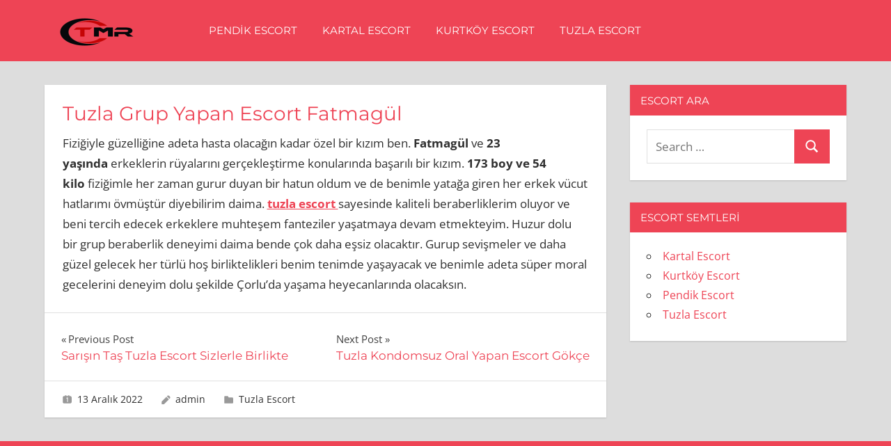

--- FILE ---
content_type: text/html; charset=UTF-8
request_url: http://www.escortvi.com/tuzla-grup-yapan-escort-fatmagul/
body_size: 8395
content:
<!DOCTYPE html>
<html lang="tr">

<head>
<meta charset="UTF-8">
<meta name="viewport" content="width=device-width, initial-scale=1">
<link rel="profile" href="http://gmpg.org/xfn/11">
<link rel="pingback" href="http://www.escortvi.com/xmlrpc.php">

<title>Tuzla Grup Yapan Escort Fatmagül &bull; istanbul escort</title>
	<style>img:is([sizes="auto" i], [sizes^="auto," i]) { contain-intrinsic-size: 3000px 1500px }</style>
	
<!-- The SEO Framework Sybre Waaijer tarafından -->
<meta name="robots" content="max-snippet:-1,max-image-preview:large,max-video-preview:-1" />
<link rel="canonical" href="https://www.escortvi.com/tuzla-grup-yapan-escort-fatmagul/" />
<meta name="description" content="Fiziğiyle g&uuml;zelliğine adeta hasta olacağın kadar &ouml;zel bir kızım ben. Fatmag&uuml;l ve 23 yaşında erkeklerin r&uuml;yalarını ger&ccedil;ekleştirme konularında başarılı bir kızım." />
<meta property="og:type" content="article" />
<meta property="og:locale" content="tr_TR" />
<meta property="og:site_name" content="istanbul escort" />
<meta property="og:title" content="Tuzla Grup Yapan Escort Fatmagül" />
<meta property="og:description" content="Fiziğiyle g&uuml;zelliğine adeta hasta olacağın kadar &ouml;zel bir kızım ben. Fatmag&uuml;l ve 23 yaşında erkeklerin r&uuml;yalarını ger&ccedil;ekleştirme konularında başarılı bir kızım. 173 boy ve 54 kilo fiziğimle her zaman&#8230;" />
<meta property="og:url" content="https://www.escortvi.com/tuzla-grup-yapan-escort-fatmagul/" />
<meta property="og:image" content="https://www.escortvi.com/wp-content/uploads/2024/12/escortbayan.png" />
<meta property="og:image:width" content="300" />
<meta property="og:image:height" content="100" />
<meta property="article:published_time" content="2022-12-12T23:50:46+03:00" />
<meta property="article:modified_time" content="2022-12-12T23:50:46+03:00" />
<meta name="twitter:card" content="summary_large_image" />
<meta name="twitter:title" content="Tuzla Grup Yapan Escort Fatmagül" />
<meta name="twitter:description" content="Fiziğiyle g&uuml;zelliğine adeta hasta olacağın kadar &ouml;zel bir kızım ben. Fatmag&uuml;l ve 23 yaşında erkeklerin r&uuml;yalarını ger&ccedil;ekleştirme konularında başarılı bir kızım. 173 boy ve 54 kilo fiziğimle her zaman&#8230;" />
<meta name="twitter:image" content="https://www.escortvi.com/wp-content/uploads/2024/12/escortbayan.png" />
<script type="application/ld+json">{"@context":"https://schema.org","@graph":[{"@type":"WebSite","@id":"https://www.escortvi.com/#/schema/WebSite","url":"https://www.escortvi.com/","name":"istanbul escort","inLanguage":"tr","potentialAction":{"@type":"SearchAction","target":{"@type":"EntryPoint","urlTemplate":"https://www.escortvi.com/search/{search_term_string}/"},"query-input":"required name=search_term_string"},"publisher":{"@type":"Organization","@id":"https://www.escortvi.com/#/schema/Organization","name":"istanbul escort","url":"https://www.escortvi.com/","logo":{"@type":"ImageObject","url":"https://www.escortvi.com/wp-content/uploads/2024/12/escortbayan.png","contentUrl":"https://www.escortvi.com/wp-content/uploads/2024/12/escortbayan.png","width":300,"height":100,"contentSize":"14649"}}},{"@type":"WebPage","@id":"https://www.escortvi.com/tuzla-grup-yapan-escort-fatmagul/","url":"https://www.escortvi.com/tuzla-grup-yapan-escort-fatmagul/","name":"Tuzla Grup Yapan Escort Fatmagül &bull; istanbul escort","description":"Fiziğiyle g&uuml;zelliğine adeta hasta olacağın kadar &ouml;zel bir kızım ben. Fatmag&uuml;l ve 23 yaşında erkeklerin r&uuml;yalarını ger&ccedil;ekleştirme konularında başarılı bir kızım.","inLanguage":"tr","isPartOf":{"@id":"https://www.escortvi.com/#/schema/WebSite"},"breadcrumb":{"@type":"BreadcrumbList","@id":"https://www.escortvi.com/#/schema/BreadcrumbList","itemListElement":[{"@type":"ListItem","position":1,"item":"https://www.escortvi.com/","name":"istanbul escort"},{"@type":"ListItem","position":2,"item":"https://www.escortvi.com/kategori/tuzla-escort/","name":"Kategori: Tuzla Escort"},{"@type":"ListItem","position":3,"name":"Tuzla Grup Yapan Escort Fatmagül"}]},"potentialAction":{"@type":"ReadAction","target":"https://www.escortvi.com/tuzla-grup-yapan-escort-fatmagul/"},"datePublished":"2022-12-12T23:50:46+03:00","dateModified":"2022-12-12T23:50:46+03:00","author":{"@type":"Person","@id":"https://www.escortvi.com/#/schema/Person/d9d172bbc5aece31ffe1949be0aedd58","name":"admin"}}]}</script>
<!-- / The SEO Framework Sybre Waaijer tarafından | 5.66ms meta | 2.95ms boot -->

<link rel="alternate" type="application/rss+xml" title="istanbul escort &raquo; akışı" href="https://www.escortvi.com/feed/" />
<link rel="alternate" type="application/rss+xml" title="istanbul escort &raquo; yorum akışı" href="https://www.escortvi.com/comments/feed/" />
<script type="text/javascript">
/* <![CDATA[ */
window._wpemojiSettings = {"baseUrl":"https:\/\/s.w.org\/images\/core\/emoji\/15.0.3\/72x72\/","ext":".png","svgUrl":"https:\/\/s.w.org\/images\/core\/emoji\/15.0.3\/svg\/","svgExt":".svg","source":{"concatemoji":"http:\/\/www.escortvi.com\/wp-includes\/js\/wp-emoji-release.min.js?ver=6.7.4"}};
/*! This file is auto-generated */
!function(i,n){var o,s,e;function c(e){try{var t={supportTests:e,timestamp:(new Date).valueOf()};sessionStorage.setItem(o,JSON.stringify(t))}catch(e){}}function p(e,t,n){e.clearRect(0,0,e.canvas.width,e.canvas.height),e.fillText(t,0,0);var t=new Uint32Array(e.getImageData(0,0,e.canvas.width,e.canvas.height).data),r=(e.clearRect(0,0,e.canvas.width,e.canvas.height),e.fillText(n,0,0),new Uint32Array(e.getImageData(0,0,e.canvas.width,e.canvas.height).data));return t.every(function(e,t){return e===r[t]})}function u(e,t,n){switch(t){case"flag":return n(e,"\ud83c\udff3\ufe0f\u200d\u26a7\ufe0f","\ud83c\udff3\ufe0f\u200b\u26a7\ufe0f")?!1:!n(e,"\ud83c\uddfa\ud83c\uddf3","\ud83c\uddfa\u200b\ud83c\uddf3")&&!n(e,"\ud83c\udff4\udb40\udc67\udb40\udc62\udb40\udc65\udb40\udc6e\udb40\udc67\udb40\udc7f","\ud83c\udff4\u200b\udb40\udc67\u200b\udb40\udc62\u200b\udb40\udc65\u200b\udb40\udc6e\u200b\udb40\udc67\u200b\udb40\udc7f");case"emoji":return!n(e,"\ud83d\udc26\u200d\u2b1b","\ud83d\udc26\u200b\u2b1b")}return!1}function f(e,t,n){var r="undefined"!=typeof WorkerGlobalScope&&self instanceof WorkerGlobalScope?new OffscreenCanvas(300,150):i.createElement("canvas"),a=r.getContext("2d",{willReadFrequently:!0}),o=(a.textBaseline="top",a.font="600 32px Arial",{});return e.forEach(function(e){o[e]=t(a,e,n)}),o}function t(e){var t=i.createElement("script");t.src=e,t.defer=!0,i.head.appendChild(t)}"undefined"!=typeof Promise&&(o="wpEmojiSettingsSupports",s=["flag","emoji"],n.supports={everything:!0,everythingExceptFlag:!0},e=new Promise(function(e){i.addEventListener("DOMContentLoaded",e,{once:!0})}),new Promise(function(t){var n=function(){try{var e=JSON.parse(sessionStorage.getItem(o));if("object"==typeof e&&"number"==typeof e.timestamp&&(new Date).valueOf()<e.timestamp+604800&&"object"==typeof e.supportTests)return e.supportTests}catch(e){}return null}();if(!n){if("undefined"!=typeof Worker&&"undefined"!=typeof OffscreenCanvas&&"undefined"!=typeof URL&&URL.createObjectURL&&"undefined"!=typeof Blob)try{var e="postMessage("+f.toString()+"("+[JSON.stringify(s),u.toString(),p.toString()].join(",")+"));",r=new Blob([e],{type:"text/javascript"}),a=new Worker(URL.createObjectURL(r),{name:"wpTestEmojiSupports"});return void(a.onmessage=function(e){c(n=e.data),a.terminate(),t(n)})}catch(e){}c(n=f(s,u,p))}t(n)}).then(function(e){for(var t in e)n.supports[t]=e[t],n.supports.everything=n.supports.everything&&n.supports[t],"flag"!==t&&(n.supports.everythingExceptFlag=n.supports.everythingExceptFlag&&n.supports[t]);n.supports.everythingExceptFlag=n.supports.everythingExceptFlag&&!n.supports.flag,n.DOMReady=!1,n.readyCallback=function(){n.DOMReady=!0}}).then(function(){return e}).then(function(){var e;n.supports.everything||(n.readyCallback(),(e=n.source||{}).concatemoji?t(e.concatemoji):e.wpemoji&&e.twemoji&&(t(e.twemoji),t(e.wpemoji)))}))}((window,document),window._wpemojiSettings);
/* ]]> */
</script>
<link rel='stylesheet' id='napoli-theme-fonts-css' href='http://www.escortvi.com/wp-content/fonts/fb8c0cba21faada835f8ec927df9529a.css?ver=20201110' type='text/css' media='all' />
<style id='wp-emoji-styles-inline-css' type='text/css'>

	img.wp-smiley, img.emoji {
		display: inline !important;
		border: none !important;
		box-shadow: none !important;
		height: 1em !important;
		width: 1em !important;
		margin: 0 0.07em !important;
		vertical-align: -0.1em !important;
		background: none !important;
		padding: 0 !important;
	}
</style>
<link rel='stylesheet' id='wp-block-library-css' href='http://www.escortvi.com/wp-includes/css/dist/block-library/style.min.css?ver=6.7.4' type='text/css' media='all' />
<style id='classic-theme-styles-inline-css' type='text/css'>
/*! This file is auto-generated */
.wp-block-button__link{color:#fff;background-color:#32373c;border-radius:9999px;box-shadow:none;text-decoration:none;padding:calc(.667em + 2px) calc(1.333em + 2px);font-size:1.125em}.wp-block-file__button{background:#32373c;color:#fff;text-decoration:none}
</style>
<style id='global-styles-inline-css' type='text/css'>
:root{--wp--preset--aspect-ratio--square: 1;--wp--preset--aspect-ratio--4-3: 4/3;--wp--preset--aspect-ratio--3-4: 3/4;--wp--preset--aspect-ratio--3-2: 3/2;--wp--preset--aspect-ratio--2-3: 2/3;--wp--preset--aspect-ratio--16-9: 16/9;--wp--preset--aspect-ratio--9-16: 9/16;--wp--preset--color--black: #000000;--wp--preset--color--cyan-bluish-gray: #abb8c3;--wp--preset--color--white: #ffffff;--wp--preset--color--pale-pink: #f78da7;--wp--preset--color--vivid-red: #cf2e2e;--wp--preset--color--luminous-vivid-orange: #ff6900;--wp--preset--color--luminous-vivid-amber: #fcb900;--wp--preset--color--light-green-cyan: #7bdcb5;--wp--preset--color--vivid-green-cyan: #00d084;--wp--preset--color--pale-cyan-blue: #8ed1fc;--wp--preset--color--vivid-cyan-blue: #0693e3;--wp--preset--color--vivid-purple: #9b51e0;--wp--preset--color--primary: #ee4455;--wp--preset--color--secondary: #d52b3c;--wp--preset--color--tertiary: #bb1122;--wp--preset--color--accent: #4466ee;--wp--preset--color--highlight: #eee644;--wp--preset--color--light-gray: #e0e0e0;--wp--preset--color--gray: #999999;--wp--preset--color--dark-gray: #303030;--wp--preset--gradient--vivid-cyan-blue-to-vivid-purple: linear-gradient(135deg,rgba(6,147,227,1) 0%,rgb(155,81,224) 100%);--wp--preset--gradient--light-green-cyan-to-vivid-green-cyan: linear-gradient(135deg,rgb(122,220,180) 0%,rgb(0,208,130) 100%);--wp--preset--gradient--luminous-vivid-amber-to-luminous-vivid-orange: linear-gradient(135deg,rgba(252,185,0,1) 0%,rgba(255,105,0,1) 100%);--wp--preset--gradient--luminous-vivid-orange-to-vivid-red: linear-gradient(135deg,rgba(255,105,0,1) 0%,rgb(207,46,46) 100%);--wp--preset--gradient--very-light-gray-to-cyan-bluish-gray: linear-gradient(135deg,rgb(238,238,238) 0%,rgb(169,184,195) 100%);--wp--preset--gradient--cool-to-warm-spectrum: linear-gradient(135deg,rgb(74,234,220) 0%,rgb(151,120,209) 20%,rgb(207,42,186) 40%,rgb(238,44,130) 60%,rgb(251,105,98) 80%,rgb(254,248,76) 100%);--wp--preset--gradient--blush-light-purple: linear-gradient(135deg,rgb(255,206,236) 0%,rgb(152,150,240) 100%);--wp--preset--gradient--blush-bordeaux: linear-gradient(135deg,rgb(254,205,165) 0%,rgb(254,45,45) 50%,rgb(107,0,62) 100%);--wp--preset--gradient--luminous-dusk: linear-gradient(135deg,rgb(255,203,112) 0%,rgb(199,81,192) 50%,rgb(65,88,208) 100%);--wp--preset--gradient--pale-ocean: linear-gradient(135deg,rgb(255,245,203) 0%,rgb(182,227,212) 50%,rgb(51,167,181) 100%);--wp--preset--gradient--electric-grass: linear-gradient(135deg,rgb(202,248,128) 0%,rgb(113,206,126) 100%);--wp--preset--gradient--midnight: linear-gradient(135deg,rgb(2,3,129) 0%,rgb(40,116,252) 100%);--wp--preset--font-size--small: 13px;--wp--preset--font-size--medium: 20px;--wp--preset--font-size--large: 36px;--wp--preset--font-size--x-large: 42px;--wp--preset--spacing--20: 0.44rem;--wp--preset--spacing--30: 0.67rem;--wp--preset--spacing--40: 1rem;--wp--preset--spacing--50: 1.5rem;--wp--preset--spacing--60: 2.25rem;--wp--preset--spacing--70: 3.38rem;--wp--preset--spacing--80: 5.06rem;--wp--preset--shadow--natural: 6px 6px 9px rgba(0, 0, 0, 0.2);--wp--preset--shadow--deep: 12px 12px 50px rgba(0, 0, 0, 0.4);--wp--preset--shadow--sharp: 6px 6px 0px rgba(0, 0, 0, 0.2);--wp--preset--shadow--outlined: 6px 6px 0px -3px rgba(255, 255, 255, 1), 6px 6px rgba(0, 0, 0, 1);--wp--preset--shadow--crisp: 6px 6px 0px rgba(0, 0, 0, 1);}:where(.is-layout-flex){gap: 0.5em;}:where(.is-layout-grid){gap: 0.5em;}body .is-layout-flex{display: flex;}.is-layout-flex{flex-wrap: wrap;align-items: center;}.is-layout-flex > :is(*, div){margin: 0;}body .is-layout-grid{display: grid;}.is-layout-grid > :is(*, div){margin: 0;}:where(.wp-block-columns.is-layout-flex){gap: 2em;}:where(.wp-block-columns.is-layout-grid){gap: 2em;}:where(.wp-block-post-template.is-layout-flex){gap: 1.25em;}:where(.wp-block-post-template.is-layout-grid){gap: 1.25em;}.has-black-color{color: var(--wp--preset--color--black) !important;}.has-cyan-bluish-gray-color{color: var(--wp--preset--color--cyan-bluish-gray) !important;}.has-white-color{color: var(--wp--preset--color--white) !important;}.has-pale-pink-color{color: var(--wp--preset--color--pale-pink) !important;}.has-vivid-red-color{color: var(--wp--preset--color--vivid-red) !important;}.has-luminous-vivid-orange-color{color: var(--wp--preset--color--luminous-vivid-orange) !important;}.has-luminous-vivid-amber-color{color: var(--wp--preset--color--luminous-vivid-amber) !important;}.has-light-green-cyan-color{color: var(--wp--preset--color--light-green-cyan) !important;}.has-vivid-green-cyan-color{color: var(--wp--preset--color--vivid-green-cyan) !important;}.has-pale-cyan-blue-color{color: var(--wp--preset--color--pale-cyan-blue) !important;}.has-vivid-cyan-blue-color{color: var(--wp--preset--color--vivid-cyan-blue) !important;}.has-vivid-purple-color{color: var(--wp--preset--color--vivid-purple) !important;}.has-black-background-color{background-color: var(--wp--preset--color--black) !important;}.has-cyan-bluish-gray-background-color{background-color: var(--wp--preset--color--cyan-bluish-gray) !important;}.has-white-background-color{background-color: var(--wp--preset--color--white) !important;}.has-pale-pink-background-color{background-color: var(--wp--preset--color--pale-pink) !important;}.has-vivid-red-background-color{background-color: var(--wp--preset--color--vivid-red) !important;}.has-luminous-vivid-orange-background-color{background-color: var(--wp--preset--color--luminous-vivid-orange) !important;}.has-luminous-vivid-amber-background-color{background-color: var(--wp--preset--color--luminous-vivid-amber) !important;}.has-light-green-cyan-background-color{background-color: var(--wp--preset--color--light-green-cyan) !important;}.has-vivid-green-cyan-background-color{background-color: var(--wp--preset--color--vivid-green-cyan) !important;}.has-pale-cyan-blue-background-color{background-color: var(--wp--preset--color--pale-cyan-blue) !important;}.has-vivid-cyan-blue-background-color{background-color: var(--wp--preset--color--vivid-cyan-blue) !important;}.has-vivid-purple-background-color{background-color: var(--wp--preset--color--vivid-purple) !important;}.has-black-border-color{border-color: var(--wp--preset--color--black) !important;}.has-cyan-bluish-gray-border-color{border-color: var(--wp--preset--color--cyan-bluish-gray) !important;}.has-white-border-color{border-color: var(--wp--preset--color--white) !important;}.has-pale-pink-border-color{border-color: var(--wp--preset--color--pale-pink) !important;}.has-vivid-red-border-color{border-color: var(--wp--preset--color--vivid-red) !important;}.has-luminous-vivid-orange-border-color{border-color: var(--wp--preset--color--luminous-vivid-orange) !important;}.has-luminous-vivid-amber-border-color{border-color: var(--wp--preset--color--luminous-vivid-amber) !important;}.has-light-green-cyan-border-color{border-color: var(--wp--preset--color--light-green-cyan) !important;}.has-vivid-green-cyan-border-color{border-color: var(--wp--preset--color--vivid-green-cyan) !important;}.has-pale-cyan-blue-border-color{border-color: var(--wp--preset--color--pale-cyan-blue) !important;}.has-vivid-cyan-blue-border-color{border-color: var(--wp--preset--color--vivid-cyan-blue) !important;}.has-vivid-purple-border-color{border-color: var(--wp--preset--color--vivid-purple) !important;}.has-vivid-cyan-blue-to-vivid-purple-gradient-background{background: var(--wp--preset--gradient--vivid-cyan-blue-to-vivid-purple) !important;}.has-light-green-cyan-to-vivid-green-cyan-gradient-background{background: var(--wp--preset--gradient--light-green-cyan-to-vivid-green-cyan) !important;}.has-luminous-vivid-amber-to-luminous-vivid-orange-gradient-background{background: var(--wp--preset--gradient--luminous-vivid-amber-to-luminous-vivid-orange) !important;}.has-luminous-vivid-orange-to-vivid-red-gradient-background{background: var(--wp--preset--gradient--luminous-vivid-orange-to-vivid-red) !important;}.has-very-light-gray-to-cyan-bluish-gray-gradient-background{background: var(--wp--preset--gradient--very-light-gray-to-cyan-bluish-gray) !important;}.has-cool-to-warm-spectrum-gradient-background{background: var(--wp--preset--gradient--cool-to-warm-spectrum) !important;}.has-blush-light-purple-gradient-background{background: var(--wp--preset--gradient--blush-light-purple) !important;}.has-blush-bordeaux-gradient-background{background: var(--wp--preset--gradient--blush-bordeaux) !important;}.has-luminous-dusk-gradient-background{background: var(--wp--preset--gradient--luminous-dusk) !important;}.has-pale-ocean-gradient-background{background: var(--wp--preset--gradient--pale-ocean) !important;}.has-electric-grass-gradient-background{background: var(--wp--preset--gradient--electric-grass) !important;}.has-midnight-gradient-background{background: var(--wp--preset--gradient--midnight) !important;}.has-small-font-size{font-size: var(--wp--preset--font-size--small) !important;}.has-medium-font-size{font-size: var(--wp--preset--font-size--medium) !important;}.has-large-font-size{font-size: var(--wp--preset--font-size--large) !important;}.has-x-large-font-size{font-size: var(--wp--preset--font-size--x-large) !important;}
:where(.wp-block-post-template.is-layout-flex){gap: 1.25em;}:where(.wp-block-post-template.is-layout-grid){gap: 1.25em;}
:where(.wp-block-columns.is-layout-flex){gap: 2em;}:where(.wp-block-columns.is-layout-grid){gap: 2em;}
:root :where(.wp-block-pullquote){font-size: 1.5em;line-height: 1.6;}
</style>
<link rel='stylesheet' id='napoli-stylesheet-css' href='http://www.escortvi.com/wp-content/themes/napoli/style.css?ver=2.3' type='text/css' media='all' />
<style id='napoli-stylesheet-inline-css' type='text/css'>
.site-title, .site-description { position: absolute; clip: rect(1px, 1px, 1px, 1px); width: 1px; height: 1px; overflow: hidden; }
.site-branding .custom-logo { width: 150px; }
</style>
<link rel='stylesheet' id='napoli-safari-flexbox-fixes-css' href='http://www.escortvi.com/wp-content/themes/napoli/assets/css/safari-flexbox-fixes.css?ver=20200420' type='text/css' media='all' />
<!--[if lt IE 9]>
<script type="text/javascript" src="http://www.escortvi.com/wp-content/themes/napoli/assets/js/html5shiv.min.js?ver=3.7.3" id="html5shiv-js"></script>
<![endif]-->
<script type="text/javascript" src="http://www.escortvi.com/wp-content/themes/napoli/assets/js/svgxuse.min.js?ver=1.2.6" id="svgxuse-js"></script>
<link rel="https://api.w.org/" href="https://www.escortvi.com/wp-json/" /><link rel="alternate" title="JSON" type="application/json" href="https://www.escortvi.com/wp-json/wp/v2/posts/1312" /><link rel="EditURI" type="application/rsd+xml" title="RSD" href="https://www.escortvi.com/xmlrpc.php?rsd" />
<link rel="alternate" title="oEmbed (JSON)" type="application/json+oembed" href="https://www.escortvi.com/wp-json/oembed/1.0/embed?url=https%3A%2F%2Fwww.escortvi.com%2Ftuzla-grup-yapan-escort-fatmagul%2F" />
<link rel="alternate" title="oEmbed (XML)" type="text/xml+oembed" href="https://www.escortvi.com/wp-json/oembed/1.0/embed?url=https%3A%2F%2Fwww.escortvi.com%2Ftuzla-grup-yapan-escort-fatmagul%2F&#038;format=xml" />
			<link rel="amphtml" href="http://www.escortvi.com/amp/tuzla-grup-yapan-escort-fatmagul?fv=185079643"/>

			<link rel="icon" href="https://www.escortvi.com/wp-content/uploads/2024/12/favi.png" sizes="32x32" />
<link rel="icon" href="https://www.escortvi.com/wp-content/uploads/2024/12/favi.png" sizes="192x192" />
<link rel="apple-touch-icon" href="https://www.escortvi.com/wp-content/uploads/2024/12/favi.png" />
<meta name="msapplication-TileImage" content="https://www.escortvi.com/wp-content/uploads/2024/12/favi.png" />
</head>

<body class="post-template-default single single-post postid-1312 single-format-standard wp-custom-logo wp-embed-responsive post-layout-two-columns post-layout-columns">

	
	<div id="page" class="hfeed site">

		<a class="skip-link screen-reader-text" href="#content">Skip to content</a>

		
		<header id="masthead" class="site-header clearfix" role="banner">

			<div class="header-main container clearfix">

				<div id="logo" class="site-branding clearfix">

					<a href="https://www.escortvi.com/" class="custom-logo-link" rel="home"><img width="300" height="100" src="https://www.escortvi.com/wp-content/uploads/2024/12/escortbayan.png" class="custom-logo" alt="istanbul escort" decoding="async" /></a>					
			<p class="site-title"><a href="https://www.escortvi.com/" rel="home">istanbul escort</a></p>

							
				</div><!-- .site-branding -->

				

	<button class="mobile-menu-toggle menu-toggle" aria-controls="primary-menu" aria-expanded="false" >
		<svg class="icon icon-menu" aria-hidden="true" role="img"> <use xlink:href="http://www.escortvi.com/wp-content/themes/napoli/assets/icons/genericons-neue.svg#menu"></use> </svg><svg class="icon icon-close" aria-hidden="true" role="img"> <use xlink:href="http://www.escortvi.com/wp-content/themes/napoli/assets/icons/genericons-neue.svg#close"></use> </svg>		<span class="menu-toggle-text screen-reader-text">Menu</span>
	</button>



	<div class="primary-navigation" >

		
			<nav id="site-navigation" class="main-navigation" role="navigation" aria-label="Primary Menu">

				<ul id="primary-menu" class="menu"><li id="menu-item-36" class="menu-item menu-item-type-taxonomy menu-item-object-category menu-item-36"><a href="https://www.escortvi.com/kategori/pendik-escort/">Pendik Escort</a></li>
<li id="menu-item-37" class="menu-item menu-item-type-taxonomy menu-item-object-category menu-item-37"><a href="https://www.escortvi.com/kategori/kartal-escort/">Kartal Escort</a></li>
<li id="menu-item-38" class="menu-item menu-item-type-taxonomy menu-item-object-category menu-item-38"><a href="https://www.escortvi.com/kategori/kurtkoy-escort/">Kurtköy Escort</a></li>
<li id="menu-item-39" class="menu-item menu-item-type-taxonomy menu-item-object-category current-post-ancestor current-menu-parent current-post-parent menu-item-39"><a href="https://www.escortvi.com/kategori/tuzla-escort/">Tuzla Escort</a></li>
</ul>			</nav><!-- #site-navigation -->

		
		
	</div><!-- .primary-navigation -->



			</div><!-- .header-main -->

			
		</header><!-- #masthead -->

		
		
		
		<div id="content" class="site-content container clearfix">

	<section id="primary" class="content-single content-area">
		<main id="main" class="site-main" role="main">

		
<article id="post-1312" class="post-1312 post type-post status-publish format-standard hentry category-tuzla-escort">

	
	<div class="post-content clearfix">

		<header class="entry-header">

			<h1 class="entry-title">Tuzla Grup Yapan Escort Fatmagül</h1>
		</header><!-- .entry-header -->

		<div class="entry-content clearfix">

			<p>Fiziğiyle güzelliğine adeta hasta olacağın kadar özel bir kızım ben. <strong>Fatmagül</strong> ve <strong>23 yaşında </strong>erkeklerin rüyalarını gerçekleştirme konularında başarılı bir kızım. <strong>173 boy ve 54 kilo </strong>fiziğimle her zaman gurur duyan bir hatun oldum ve de benimle yatağa giren her erkek vücut hatlarımı övmüştür diyebilirim daima. <a href="https://www.escortvi.com/"><strong>tuzla escort </strong></a>sayesinde kaliteli beraberliklerim oluyor ve beni tercih edecek erkeklere muhteşem fanteziler yaşatmaya devam etmekteyim. Huzur dolu bir grup beraberlik deneyimi daima bende çok daha eşsiz olacaktır. Gurup sevişmeler ve daha güzel gelecek her türlü hoş birliktelikleri benim tenimde yaşayacak ve benimle adeta süper moral gecelerini deneyim dolu şekilde Çorlu’da yaşama heyecanlarında olacaksın.</p>

			
		</div><!-- .entry-content -->

		<footer class="entry-footer">

			
		</footer><!-- .entry-footer -->

	</div>

	
	
	<nav class="navigation post-navigation" aria-label="Yazılar">
		<h2 class="screen-reader-text">Yazı gezinmesi</h2>
		<div class="nav-links"><div class="nav-previous"><a href="https://www.escortvi.com/sarisin-tas-tuzla-escort-sizlerle-birlikte/" rel="prev"><span class="nav-link-text">Previous Post</span><h3 class="entry-title">Sarışın Taş Tuzla Escort Sizlerle Birlikte</h3></a></div><div class="nav-next"><a href="https://www.escortvi.com/tuzla-kondomsuz-oral-yapan-escort-gokce/" rel="next"><span class="nav-link-text">Next Post</span><h3 class="entry-title">Tuzla Kondomsuz Oral Yapan Escort Gökçe</h3></a></div></div>
	</nav>
	<div class="entry-meta clearfix"><span class="meta-date"><svg class="icon icon-day" aria-hidden="true" role="img"> <use xlink:href="http://www.escortvi.com/wp-content/themes/napoli/assets/icons/genericons-neue.svg#day"></use> </svg><a href="https://www.escortvi.com/tuzla-grup-yapan-escort-fatmagul/" title="02:50" rel="bookmark"><time class="entry-date published updated" datetime="2022-12-13T02:50:46+00:00">13 Aralık 2022</time></a></span><span class="meta-author"> <svg class="icon icon-edit" aria-hidden="true" role="img"> <use xlink:href="http://www.escortvi.com/wp-content/themes/napoli/assets/icons/genericons-neue.svg#edit"></use> </svg><span class="author vcard"><a class="url fn n" href="https://www.escortvi.com/author/admin/" title="View all posts by admin" rel="author">admin</a></span></span><span class="meta-category"> <svg class="icon icon-category" aria-hidden="true" role="img"> <use xlink:href="http://www.escortvi.com/wp-content/themes/napoli/assets/icons/genericons-neue.svg#category"></use> </svg><a href="https://www.escortvi.com/kategori/tuzla-escort/" rel="category tag">Tuzla Escort</a></span></div>
</article>

		</main><!-- #main -->
	</section><!-- #primary -->

	
	<section id="secondary" class="sidebar widget-area clearfix" role="complementary">

		<div class="widget-wrap"><aside id="search-2" class="widget widget_search clearfix"><div class="widget-header"><h3 class="widget-title">Escort Ara</h3></div>
<form role="search" method="get" class="search-form" action="https://www.escortvi.com/">
	<label>
		<span class="screen-reader-text">Search for:</span>
		<input type="search" class="search-field"
			placeholder="Search &hellip;"
			value="" name="s"
			title="Search for:" />
	</label>
	<button type="submit" class="search-submit">
		<svg class="icon icon-search" aria-hidden="true" role="img"> <use xlink:href="http://www.escortvi.com/wp-content/themes/napoli/assets/icons/genericons-neue.svg#search"></use> </svg>		<span class="screen-reader-text">Search</span>
	</button>
</form>
</aside></div><div class="widget-wrap"><aside id="categories-2" class="widget widget_categories clearfix"><div class="widget-header"><h3 class="widget-title">Escort Semtleri</h3></div>
			<ul>
					<li class="cat-item cat-item-2"><a href="https://www.escortvi.com/kategori/kartal-escort/">Kartal Escort</a>
</li>
	<li class="cat-item cat-item-3"><a href="https://www.escortvi.com/kategori/kurtkoy-escort/">Kurtköy Escort</a>
</li>
	<li class="cat-item cat-item-4"><a href="https://www.escortvi.com/kategori/pendik-escort/">Pendik Escort</a>
</li>
	<li class="cat-item cat-item-5"><a href="https://www.escortvi.com/kategori/tuzla-escort/">Tuzla Escort</a>
</li>
			</ul>

			</aside></div>
	</section><!-- #secondary -->



	</div><!-- #content -->

	
	<div id="footer" class="footer-wrap">

		<footer id="colophon" class="site-footer container clearfix" role="contentinfo">

			
			<div id="footer-text" class="site-info">
			</div><!-- .site-info -->

		</footer><!-- #colophon -->

	</div>

</div><!-- #page -->

<script type="text/javascript" id="napoli-navigation-js-extra">
/* <![CDATA[ */
var napoliScreenReaderText = {"expand":"Expand child menu","collapse":"Collapse child menu","icon":"<svg class=\"icon icon-expand\" aria-hidden=\"true\" role=\"img\"> <use xlink:href=\"http:\/\/www.escortvi.com\/wp-content\/themes\/napoli\/assets\/icons\/genericons-neue.svg#expand\"><\/use> <\/svg>"};
/* ]]> */
</script>
<script type="text/javascript" src="http://www.escortvi.com/wp-content/themes/napoli/assets/js/navigation.min.js?ver=20220224" id="napoli-navigation-js"></script>

</body>
</html>
<div style="display: none;">
<a href="https://www.escortcc.com/" target="_blank">pendik escort</a>
</div>
<div style="display: none;">
<a href="https://www.escortnirvana.com/" target="_blank">kartal escort</a>
</div>